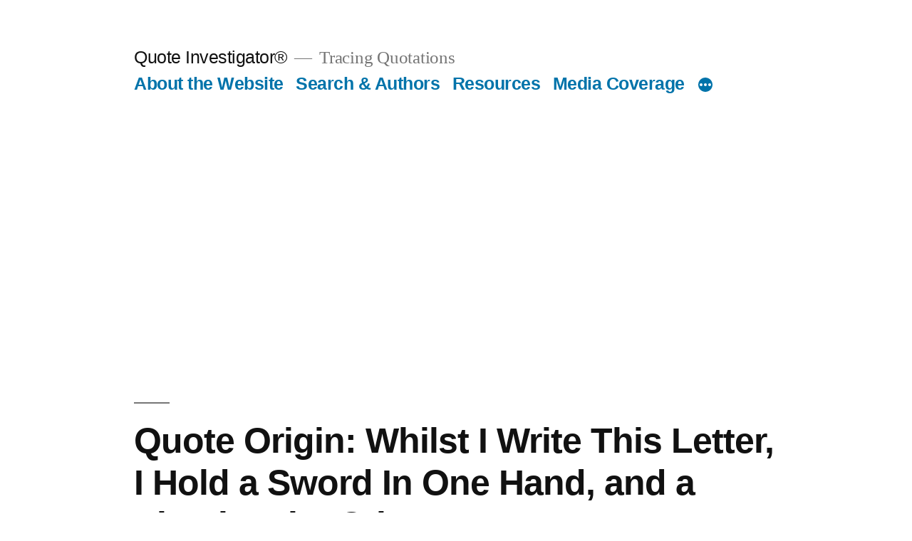

--- FILE ---
content_type: text/html; charset=UTF-8
request_url: https://quoteinvestigator.com/2021/04/14/bull/
body_size: 12242
content:
<!doctype html>
<html lang="en-US">
<head>
	<meta charset="UTF-8" />
	<meta name="viewport" content="width=device-width, initial-scale=1.0" />
	<link rel="profile" href="https://gmpg.org/xfn/11" />
	<title>Quote Origin: Whilst I Write This Letter, I Hold a Sword In One Hand, and a Pistol In the Other &#8211; Quote Investigator®</title>
<meta name='robots' content='max-image-preview:large' />
	<style>img:is([sizes="auto" i], [sizes^="auto," i]) { contain-intrinsic-size: 3000px 1500px }</style>
	<link rel='dns-prefetch' href='//www.googletagmanager.com' />
<link rel='dns-prefetch' href='//pagead2.googlesyndication.com' />
<link rel="alternate" type="application/rss+xml" title="Quote Investigator® &raquo; Feed" href="https://quoteinvestigator.com/feed/" />
<link rel="alternate" type="application/rss+xml" title="Quote Investigator® &raquo; Comments Feed" href="https://quoteinvestigator.com/comments/feed/" />
<script>
window._wpemojiSettings = {"baseUrl":"https:\/\/s.w.org\/images\/core\/emoji\/16.0.1\/72x72\/","ext":".png","svgUrl":"https:\/\/s.w.org\/images\/core\/emoji\/16.0.1\/svg\/","svgExt":".svg","source":{"concatemoji":"https:\/\/quoteinvestigator.com\/wp-includes\/js\/wp-emoji-release.min.js?ver=6.8.3"}};
/*! This file is auto-generated */
!function(s,n){var o,i,e;function c(e){try{var t={supportTests:e,timestamp:(new Date).valueOf()};sessionStorage.setItem(o,JSON.stringify(t))}catch(e){}}function p(e,t,n){e.clearRect(0,0,e.canvas.width,e.canvas.height),e.fillText(t,0,0);var t=new Uint32Array(e.getImageData(0,0,e.canvas.width,e.canvas.height).data),a=(e.clearRect(0,0,e.canvas.width,e.canvas.height),e.fillText(n,0,0),new Uint32Array(e.getImageData(0,0,e.canvas.width,e.canvas.height).data));return t.every(function(e,t){return e===a[t]})}function u(e,t){e.clearRect(0,0,e.canvas.width,e.canvas.height),e.fillText(t,0,0);for(var n=e.getImageData(16,16,1,1),a=0;a<n.data.length;a++)if(0!==n.data[a])return!1;return!0}function f(e,t,n,a){switch(t){case"flag":return n(e,"\ud83c\udff3\ufe0f\u200d\u26a7\ufe0f","\ud83c\udff3\ufe0f\u200b\u26a7\ufe0f")?!1:!n(e,"\ud83c\udde8\ud83c\uddf6","\ud83c\udde8\u200b\ud83c\uddf6")&&!n(e,"\ud83c\udff4\udb40\udc67\udb40\udc62\udb40\udc65\udb40\udc6e\udb40\udc67\udb40\udc7f","\ud83c\udff4\u200b\udb40\udc67\u200b\udb40\udc62\u200b\udb40\udc65\u200b\udb40\udc6e\u200b\udb40\udc67\u200b\udb40\udc7f");case"emoji":return!a(e,"\ud83e\udedf")}return!1}function g(e,t,n,a){var r="undefined"!=typeof WorkerGlobalScope&&self instanceof WorkerGlobalScope?new OffscreenCanvas(300,150):s.createElement("canvas"),o=r.getContext("2d",{willReadFrequently:!0}),i=(o.textBaseline="top",o.font="600 32px Arial",{});return e.forEach(function(e){i[e]=t(o,e,n,a)}),i}function t(e){var t=s.createElement("script");t.src=e,t.defer=!0,s.head.appendChild(t)}"undefined"!=typeof Promise&&(o="wpEmojiSettingsSupports",i=["flag","emoji"],n.supports={everything:!0,everythingExceptFlag:!0},e=new Promise(function(e){s.addEventListener("DOMContentLoaded",e,{once:!0})}),new Promise(function(t){var n=function(){try{var e=JSON.parse(sessionStorage.getItem(o));if("object"==typeof e&&"number"==typeof e.timestamp&&(new Date).valueOf()<e.timestamp+604800&&"object"==typeof e.supportTests)return e.supportTests}catch(e){}return null}();if(!n){if("undefined"!=typeof Worker&&"undefined"!=typeof OffscreenCanvas&&"undefined"!=typeof URL&&URL.createObjectURL&&"undefined"!=typeof Blob)try{var e="postMessage("+g.toString()+"("+[JSON.stringify(i),f.toString(),p.toString(),u.toString()].join(",")+"));",a=new Blob([e],{type:"text/javascript"}),r=new Worker(URL.createObjectURL(a),{name:"wpTestEmojiSupports"});return void(r.onmessage=function(e){c(n=e.data),r.terminate(),t(n)})}catch(e){}c(n=g(i,f,p,u))}t(n)}).then(function(e){for(var t in e)n.supports[t]=e[t],n.supports.everything=n.supports.everything&&n.supports[t],"flag"!==t&&(n.supports.everythingExceptFlag=n.supports.everythingExceptFlag&&n.supports[t]);n.supports.everythingExceptFlag=n.supports.everythingExceptFlag&&!n.supports.flag,n.DOMReady=!1,n.readyCallback=function(){n.DOMReady=!0}}).then(function(){return e}).then(function(){var e;n.supports.everything||(n.readyCallback(),(e=n.source||{}).concatemoji?t(e.concatemoji):e.wpemoji&&e.twemoji&&(t(e.twemoji),t(e.wpemoji)))}))}((window,document),window._wpemojiSettings);
</script>
<style id='wp-emoji-styles-inline-css'>

	img.wp-smiley, img.emoji {
		display: inline !important;
		border: none !important;
		box-shadow: none !important;
		height: 1em !important;
		width: 1em !important;
		margin: 0 0.07em !important;
		vertical-align: -0.1em !important;
		background: none !important;
		padding: 0 !important;
	}
</style>
<link rel='stylesheet' id='wp-block-library-css' href='https://quoteinvestigator.com/wp-includes/css/dist/block-library/style.min.css?ver=6.8.3' media='all' />
<style id='wp-block-library-theme-inline-css'>
.wp-block-audio :where(figcaption){color:#555;font-size:13px;text-align:center}.is-dark-theme .wp-block-audio :where(figcaption){color:#ffffffa6}.wp-block-audio{margin:0 0 1em}.wp-block-code{border:1px solid #ccc;border-radius:4px;font-family:Menlo,Consolas,monaco,monospace;padding:.8em 1em}.wp-block-embed :where(figcaption){color:#555;font-size:13px;text-align:center}.is-dark-theme .wp-block-embed :where(figcaption){color:#ffffffa6}.wp-block-embed{margin:0 0 1em}.blocks-gallery-caption{color:#555;font-size:13px;text-align:center}.is-dark-theme .blocks-gallery-caption{color:#ffffffa6}:root :where(.wp-block-image figcaption){color:#555;font-size:13px;text-align:center}.is-dark-theme :root :where(.wp-block-image figcaption){color:#ffffffa6}.wp-block-image{margin:0 0 1em}.wp-block-pullquote{border-bottom:4px solid;border-top:4px solid;color:currentColor;margin-bottom:1.75em}.wp-block-pullquote cite,.wp-block-pullquote footer,.wp-block-pullquote__citation{color:currentColor;font-size:.8125em;font-style:normal;text-transform:uppercase}.wp-block-quote{border-left:.25em solid;margin:0 0 1.75em;padding-left:1em}.wp-block-quote cite,.wp-block-quote footer{color:currentColor;font-size:.8125em;font-style:normal;position:relative}.wp-block-quote:where(.has-text-align-right){border-left:none;border-right:.25em solid;padding-left:0;padding-right:1em}.wp-block-quote:where(.has-text-align-center){border:none;padding-left:0}.wp-block-quote.is-large,.wp-block-quote.is-style-large,.wp-block-quote:where(.is-style-plain){border:none}.wp-block-search .wp-block-search__label{font-weight:700}.wp-block-search__button{border:1px solid #ccc;padding:.375em .625em}:where(.wp-block-group.has-background){padding:1.25em 2.375em}.wp-block-separator.has-css-opacity{opacity:.4}.wp-block-separator{border:none;border-bottom:2px solid;margin-left:auto;margin-right:auto}.wp-block-separator.has-alpha-channel-opacity{opacity:1}.wp-block-separator:not(.is-style-wide):not(.is-style-dots){width:100px}.wp-block-separator.has-background:not(.is-style-dots){border-bottom:none;height:1px}.wp-block-separator.has-background:not(.is-style-wide):not(.is-style-dots){height:2px}.wp-block-table{margin:0 0 1em}.wp-block-table td,.wp-block-table th{word-break:normal}.wp-block-table :where(figcaption){color:#555;font-size:13px;text-align:center}.is-dark-theme .wp-block-table :where(figcaption){color:#ffffffa6}.wp-block-video :where(figcaption){color:#555;font-size:13px;text-align:center}.is-dark-theme .wp-block-video :where(figcaption){color:#ffffffa6}.wp-block-video{margin:0 0 1em}:root :where(.wp-block-template-part.has-background){margin-bottom:0;margin-top:0;padding:1.25em 2.375em}
</style>
<style id='classic-theme-styles-inline-css'>
/*! This file is auto-generated */
.wp-block-button__link{color:#fff;background-color:#32373c;border-radius:9999px;box-shadow:none;text-decoration:none;padding:calc(.667em + 2px) calc(1.333em + 2px);font-size:1.125em}.wp-block-file__button{background:#32373c;color:#fff;text-decoration:none}
</style>
<style id='global-styles-inline-css'>
:root{--wp--preset--aspect-ratio--square: 1;--wp--preset--aspect-ratio--4-3: 4/3;--wp--preset--aspect-ratio--3-4: 3/4;--wp--preset--aspect-ratio--3-2: 3/2;--wp--preset--aspect-ratio--2-3: 2/3;--wp--preset--aspect-ratio--16-9: 16/9;--wp--preset--aspect-ratio--9-16: 9/16;--wp--preset--color--black: #000000;--wp--preset--color--cyan-bluish-gray: #abb8c3;--wp--preset--color--white: #FFF;--wp--preset--color--pale-pink: #f78da7;--wp--preset--color--vivid-red: #cf2e2e;--wp--preset--color--luminous-vivid-orange: #ff6900;--wp--preset--color--luminous-vivid-amber: #fcb900;--wp--preset--color--light-green-cyan: #7bdcb5;--wp--preset--color--vivid-green-cyan: #00d084;--wp--preset--color--pale-cyan-blue: #8ed1fc;--wp--preset--color--vivid-cyan-blue: #0693e3;--wp--preset--color--vivid-purple: #9b51e0;--wp--preset--color--primary: #0073a8;--wp--preset--color--secondary: #005075;--wp--preset--color--dark-gray: #111;--wp--preset--color--light-gray: #767676;--wp--preset--gradient--vivid-cyan-blue-to-vivid-purple: linear-gradient(135deg,rgba(6,147,227,1) 0%,rgb(155,81,224) 100%);--wp--preset--gradient--light-green-cyan-to-vivid-green-cyan: linear-gradient(135deg,rgb(122,220,180) 0%,rgb(0,208,130) 100%);--wp--preset--gradient--luminous-vivid-amber-to-luminous-vivid-orange: linear-gradient(135deg,rgba(252,185,0,1) 0%,rgba(255,105,0,1) 100%);--wp--preset--gradient--luminous-vivid-orange-to-vivid-red: linear-gradient(135deg,rgba(255,105,0,1) 0%,rgb(207,46,46) 100%);--wp--preset--gradient--very-light-gray-to-cyan-bluish-gray: linear-gradient(135deg,rgb(238,238,238) 0%,rgb(169,184,195) 100%);--wp--preset--gradient--cool-to-warm-spectrum: linear-gradient(135deg,rgb(74,234,220) 0%,rgb(151,120,209) 20%,rgb(207,42,186) 40%,rgb(238,44,130) 60%,rgb(251,105,98) 80%,rgb(254,248,76) 100%);--wp--preset--gradient--blush-light-purple: linear-gradient(135deg,rgb(255,206,236) 0%,rgb(152,150,240) 100%);--wp--preset--gradient--blush-bordeaux: linear-gradient(135deg,rgb(254,205,165) 0%,rgb(254,45,45) 50%,rgb(107,0,62) 100%);--wp--preset--gradient--luminous-dusk: linear-gradient(135deg,rgb(255,203,112) 0%,rgb(199,81,192) 50%,rgb(65,88,208) 100%);--wp--preset--gradient--pale-ocean: linear-gradient(135deg,rgb(255,245,203) 0%,rgb(182,227,212) 50%,rgb(51,167,181) 100%);--wp--preset--gradient--electric-grass: linear-gradient(135deg,rgb(202,248,128) 0%,rgb(113,206,126) 100%);--wp--preset--gradient--midnight: linear-gradient(135deg,rgb(2,3,129) 0%,rgb(40,116,252) 100%);--wp--preset--font-size--small: 19.5px;--wp--preset--font-size--medium: 20px;--wp--preset--font-size--large: 36.5px;--wp--preset--font-size--x-large: 42px;--wp--preset--font-size--normal: 22px;--wp--preset--font-size--huge: 49.5px;--wp--preset--spacing--20: 0.44rem;--wp--preset--spacing--30: 0.67rem;--wp--preset--spacing--40: 1rem;--wp--preset--spacing--50: 1.5rem;--wp--preset--spacing--60: 2.25rem;--wp--preset--spacing--70: 3.38rem;--wp--preset--spacing--80: 5.06rem;--wp--preset--shadow--natural: 6px 6px 9px rgba(0, 0, 0, 0.2);--wp--preset--shadow--deep: 12px 12px 50px rgba(0, 0, 0, 0.4);--wp--preset--shadow--sharp: 6px 6px 0px rgba(0, 0, 0, 0.2);--wp--preset--shadow--outlined: 6px 6px 0px -3px rgba(255, 255, 255, 1), 6px 6px rgba(0, 0, 0, 1);--wp--preset--shadow--crisp: 6px 6px 0px rgba(0, 0, 0, 1);}:where(.is-layout-flex){gap: 0.5em;}:where(.is-layout-grid){gap: 0.5em;}body .is-layout-flex{display: flex;}.is-layout-flex{flex-wrap: wrap;align-items: center;}.is-layout-flex > :is(*, div){margin: 0;}body .is-layout-grid{display: grid;}.is-layout-grid > :is(*, div){margin: 0;}:where(.wp-block-columns.is-layout-flex){gap: 2em;}:where(.wp-block-columns.is-layout-grid){gap: 2em;}:where(.wp-block-post-template.is-layout-flex){gap: 1.25em;}:where(.wp-block-post-template.is-layout-grid){gap: 1.25em;}.has-black-color{color: var(--wp--preset--color--black) !important;}.has-cyan-bluish-gray-color{color: var(--wp--preset--color--cyan-bluish-gray) !important;}.has-white-color{color: var(--wp--preset--color--white) !important;}.has-pale-pink-color{color: var(--wp--preset--color--pale-pink) !important;}.has-vivid-red-color{color: var(--wp--preset--color--vivid-red) !important;}.has-luminous-vivid-orange-color{color: var(--wp--preset--color--luminous-vivid-orange) !important;}.has-luminous-vivid-amber-color{color: var(--wp--preset--color--luminous-vivid-amber) !important;}.has-light-green-cyan-color{color: var(--wp--preset--color--light-green-cyan) !important;}.has-vivid-green-cyan-color{color: var(--wp--preset--color--vivid-green-cyan) !important;}.has-pale-cyan-blue-color{color: var(--wp--preset--color--pale-cyan-blue) !important;}.has-vivid-cyan-blue-color{color: var(--wp--preset--color--vivid-cyan-blue) !important;}.has-vivid-purple-color{color: var(--wp--preset--color--vivid-purple) !important;}.has-black-background-color{background-color: var(--wp--preset--color--black) !important;}.has-cyan-bluish-gray-background-color{background-color: var(--wp--preset--color--cyan-bluish-gray) !important;}.has-white-background-color{background-color: var(--wp--preset--color--white) !important;}.has-pale-pink-background-color{background-color: var(--wp--preset--color--pale-pink) !important;}.has-vivid-red-background-color{background-color: var(--wp--preset--color--vivid-red) !important;}.has-luminous-vivid-orange-background-color{background-color: var(--wp--preset--color--luminous-vivid-orange) !important;}.has-luminous-vivid-amber-background-color{background-color: var(--wp--preset--color--luminous-vivid-amber) !important;}.has-light-green-cyan-background-color{background-color: var(--wp--preset--color--light-green-cyan) !important;}.has-vivid-green-cyan-background-color{background-color: var(--wp--preset--color--vivid-green-cyan) !important;}.has-pale-cyan-blue-background-color{background-color: var(--wp--preset--color--pale-cyan-blue) !important;}.has-vivid-cyan-blue-background-color{background-color: var(--wp--preset--color--vivid-cyan-blue) !important;}.has-vivid-purple-background-color{background-color: var(--wp--preset--color--vivid-purple) !important;}.has-black-border-color{border-color: var(--wp--preset--color--black) !important;}.has-cyan-bluish-gray-border-color{border-color: var(--wp--preset--color--cyan-bluish-gray) !important;}.has-white-border-color{border-color: var(--wp--preset--color--white) !important;}.has-pale-pink-border-color{border-color: var(--wp--preset--color--pale-pink) !important;}.has-vivid-red-border-color{border-color: var(--wp--preset--color--vivid-red) !important;}.has-luminous-vivid-orange-border-color{border-color: var(--wp--preset--color--luminous-vivid-orange) !important;}.has-luminous-vivid-amber-border-color{border-color: var(--wp--preset--color--luminous-vivid-amber) !important;}.has-light-green-cyan-border-color{border-color: var(--wp--preset--color--light-green-cyan) !important;}.has-vivid-green-cyan-border-color{border-color: var(--wp--preset--color--vivid-green-cyan) !important;}.has-pale-cyan-blue-border-color{border-color: var(--wp--preset--color--pale-cyan-blue) !important;}.has-vivid-cyan-blue-border-color{border-color: var(--wp--preset--color--vivid-cyan-blue) !important;}.has-vivid-purple-border-color{border-color: var(--wp--preset--color--vivid-purple) !important;}.has-vivid-cyan-blue-to-vivid-purple-gradient-background{background: var(--wp--preset--gradient--vivid-cyan-blue-to-vivid-purple) !important;}.has-light-green-cyan-to-vivid-green-cyan-gradient-background{background: var(--wp--preset--gradient--light-green-cyan-to-vivid-green-cyan) !important;}.has-luminous-vivid-amber-to-luminous-vivid-orange-gradient-background{background: var(--wp--preset--gradient--luminous-vivid-amber-to-luminous-vivid-orange) !important;}.has-luminous-vivid-orange-to-vivid-red-gradient-background{background: var(--wp--preset--gradient--luminous-vivid-orange-to-vivid-red) !important;}.has-very-light-gray-to-cyan-bluish-gray-gradient-background{background: var(--wp--preset--gradient--very-light-gray-to-cyan-bluish-gray) !important;}.has-cool-to-warm-spectrum-gradient-background{background: var(--wp--preset--gradient--cool-to-warm-spectrum) !important;}.has-blush-light-purple-gradient-background{background: var(--wp--preset--gradient--blush-light-purple) !important;}.has-blush-bordeaux-gradient-background{background: var(--wp--preset--gradient--blush-bordeaux) !important;}.has-luminous-dusk-gradient-background{background: var(--wp--preset--gradient--luminous-dusk) !important;}.has-pale-ocean-gradient-background{background: var(--wp--preset--gradient--pale-ocean) !important;}.has-electric-grass-gradient-background{background: var(--wp--preset--gradient--electric-grass) !important;}.has-midnight-gradient-background{background: var(--wp--preset--gradient--midnight) !important;}.has-small-font-size{font-size: var(--wp--preset--font-size--small) !important;}.has-medium-font-size{font-size: var(--wp--preset--font-size--medium) !important;}.has-large-font-size{font-size: var(--wp--preset--font-size--large) !important;}.has-x-large-font-size{font-size: var(--wp--preset--font-size--x-large) !important;}
:where(.wp-block-post-template.is-layout-flex){gap: 1.25em;}:where(.wp-block-post-template.is-layout-grid){gap: 1.25em;}
:where(.wp-block-columns.is-layout-flex){gap: 2em;}:where(.wp-block-columns.is-layout-grid){gap: 2em;}
:root :where(.wp-block-pullquote){font-size: 1.5em;line-height: 1.6;}
</style>
<link rel='stylesheet' id='wp-components-css' href='https://quoteinvestigator.com/wp-includes/css/dist/components/style.min.css?ver=6.8.3' media='all' />
<link rel='stylesheet' id='godaddy-styles-css' href='https://quoteinvestigator.com/wp-content/mu-plugins/vendor/wpex/godaddy-launch/includes/Dependencies/GoDaddy/Styles/build/latest.css?ver=2.0.2' media='all' />
<link rel='stylesheet' id='twentynineteen-style-css' href='https://quoteinvestigator.com/wp-content/themes/twentynineteen/style.css?ver=3.2' media='all' />
<link rel='stylesheet' id='twentynineteen-print-style-css' href='https://quoteinvestigator.com/wp-content/themes/twentynineteen/print.css?ver=3.2' media='print' />
<script src="https://quoteinvestigator.com/wp-content/themes/twentynineteen/js/priority-menu.js?ver=20200129" id="twentynineteen-priority-menu-js" defer data-wp-strategy="defer"></script>

<!-- Google tag (gtag.js) snippet added by Site Kit -->
<!-- Google Analytics snippet added by Site Kit -->
<script src="https://www.googletagmanager.com/gtag/js?id=G-BHK0P7DJVB" id="google_gtagjs-js" async></script>
<script id="google_gtagjs-js-after">
window.dataLayer = window.dataLayer || [];function gtag(){dataLayer.push(arguments);}
gtag("set","linker",{"domains":["quoteinvestigator.com"]});
gtag("js", new Date());
gtag("set", "developer_id.dZTNiMT", true);
gtag("config", "G-BHK0P7DJVB");
</script>
<link rel="https://api.w.org/" href="https://quoteinvestigator.com/wp-json/" /><link rel="alternate" title="JSON" type="application/json" href="https://quoteinvestigator.com/wp-json/wp/v2/posts/439463" /><link rel="EditURI" type="application/rsd+xml" title="RSD" href="https://quoteinvestigator.com/xmlrpc.php?rsd" />
<meta name="generator" content="WordPress 6.8.3" />
<link rel="canonical" href="https://quoteinvestigator.com/2021/04/14/bull/" />
<link rel='shortlink' href='https://quoteinvestigator.com/?p=439463' />
<link rel="alternate" title="oEmbed (JSON)" type="application/json+oembed" href="https://quoteinvestigator.com/wp-json/oembed/1.0/embed?url=https%3A%2F%2Fquoteinvestigator.com%2F2021%2F04%2F14%2Fbull%2F" />
<link rel="alternate" title="oEmbed (XML)" type="text/xml+oembed" href="https://quoteinvestigator.com/wp-json/oembed/1.0/embed?url=https%3A%2F%2Fquoteinvestigator.com%2F2021%2F04%2F14%2Fbull%2F&#038;format=xml" />
<meta name="generator" content="Site Kit by Google 1.170.0" />
<!-- Google AdSense meta tags added by Site Kit -->
<meta name="google-adsense-platform-account" content="ca-host-pub-2644536267352236">
<meta name="google-adsense-platform-domain" content="sitekit.withgoogle.com">
<!-- End Google AdSense meta tags added by Site Kit -->

<!-- Google AdSense snippet added by Site Kit -->
<script async src="https://pagead2.googlesyndication.com/pagead/js/adsbygoogle.js?client=ca-pub-2926271294345348&amp;host=ca-host-pub-2644536267352236" crossorigin="anonymous"></script>

<!-- End Google AdSense snippet added by Site Kit -->
<link rel="icon" href="https://quoteinvestigator.com/wp-content/uploads/2018/10/cropped-magnify720-1-32x32.png" sizes="32x32" />
<link rel="icon" href="https://quoteinvestigator.com/wp-content/uploads/2018/10/cropped-magnify720-1-192x192.png" sizes="192x192" />
<link rel="apple-touch-icon" href="https://quoteinvestigator.com/wp-content/uploads/2018/10/cropped-magnify720-1-180x180.png" />
<meta name="msapplication-TileImage" content="https://quoteinvestigator.com/wp-content/uploads/2018/10/cropped-magnify720-1-270x270.png" />
</head>

<body class="wp-singular post-template-default single single-post postid-439463 single-format-standard wp-embed-responsive wp-theme-twentynineteen singular image-filters-enabled">
<div id="page" class="site">
	<a class="skip-link screen-reader-text" href="#content">
		Skip to content	</a>

		<header id="masthead" class="site-header">

			<div class="site-branding-container">
				<div class="site-branding">

									<p class="site-title"><a href="https://quoteinvestigator.com/" rel="home" >Quote Investigator®</a></p>
			
				<p class="site-description">
				Tracing Quotations			</p>
				<nav id="site-navigation" class="main-navigation" aria-label="Top Menu">
			<div class="menu-section-menu-container"><ul id="menu-section-menu" class="main-menu"><li id="menu-item-18859" class="menu-item menu-item-type-post_type menu-item-object-page menu-item-18859"><a href="https://quoteinvestigator.com/about/">About the Website</a></li>
<li id="menu-item-442880" class="menu-item menu-item-type-post_type menu-item-object-page menu-item-442880"><a href="https://quoteinvestigator.com/search/">Search &#038; Authors</a></li>
<li id="menu-item-18858" class="menu-item menu-item-type-post_type menu-item-object-page menu-item-18858"><a href="https://quoteinvestigator.com/resources/">Resources</a></li>
<li id="menu-item-18857" class="menu-item menu-item-type-post_type menu-item-object-page menu-item-18857"><a href="https://quoteinvestigator.com/media/">Media Coverage</a></li>
<li id="menu-item-18856" class="menu-item menu-item-type-post_type menu-item-object-page menu-item-privacy-policy menu-item-18856"><a rel="privacy-policy" href="https://quoteinvestigator.com/privacy-policy/">Privacy Policy</a></li>
<li id="menu-item-18855" class="menu-item menu-item-type-post_type menu-item-object-page menu-item-18855"><a href="https://quoteinvestigator.com/cookie-policy/">Cookie Policy</a></li>
</ul></div>
			<div class="main-menu-more">
				<ul class="main-menu">
					<li class="menu-item menu-item-has-children">
						<button class="submenu-expand main-menu-more-toggle is-empty" tabindex="-1"
							aria-label="More" aria-haspopup="true" aria-expanded="false"><svg class="svg-icon" width="24" height="24" aria-hidden="true" role="img" focusable="false" xmlns="http://www.w3.org/2000/svg"><g fill="none" fill-rule="evenodd"><path d="M0 0h24v24H0z"/><path fill="currentColor" fill-rule="nonzero" d="M12 2c5.52 0 10 4.48 10 10s-4.48 10-10 10S2 17.52 2 12 6.48 2 12 2zM6 14a2 2 0 1 0 0-4 2 2 0 0 0 0 4zm6 0a2 2 0 1 0 0-4 2 2 0 0 0 0 4zm6 0a2 2 0 1 0 0-4 2 2 0 0 0 0 4z"/></g></svg>
						</button>
						<ul class="sub-menu hidden-links">
							<li class="mobile-parent-nav-menu-item">
								<button class="menu-item-link-return"><svg class="svg-icon" width="24" height="24" aria-hidden="true" role="img" focusable="false" viewBox="0 0 24 24" version="1.1" xmlns="http://www.w3.org/2000/svg" xmlns:xlink="http://www.w3.org/1999/xlink"><path d="M15.41 7.41L14 6l-6 6 6 6 1.41-1.41L10.83 12z"></path><path d="M0 0h24v24H0z" fill="none"></path></svg>Back
								</button>
							</li>
						</ul>
					</li>
				</ul>
			</div>		</nav><!-- #site-navigation -->
		</div><!-- .site-branding -->
			</div><!-- .site-branding-container -->

					</header><!-- #masthead -->

	<div id="content" class="site-content">

	<div id="primary" class="content-area">
		<main id="main" class="site-main">

			
<article id="post-439463" class="post-439463 post type-post status-publish format-standard hentry category-boyle-roche category-joe-miller tag-boyle-roche tag-joe-miller entry">
		<header class="entry-header">
		
<h1 class="entry-title">Quote Origin: Whilst I Write This Letter, I Hold a Sword In One Hand, and a Pistol In the Other</h1>
<div class="entry-meta">
	<span class="byline"><svg class="svg-icon" width="16" height="16" aria-hidden="true" role="img" focusable="false" viewBox="0 0 24 24" version="1.1" xmlns="http://www.w3.org/2000/svg" xmlns:xlink="http://www.w3.org/1999/xlink"><path d="M12 12c2.21 0 4-1.79 4-4s-1.79-4-4-4-4 1.79-4 4 1.79 4 4 4zm0 2c-2.67 0-8 1.34-8 4v2h16v-2c0-2.66-5.33-4-8-4z"></path><path d="M0 0h24v24H0z" fill="none"></path></svg><span class="screen-reader-text">Posted by</span><span class="author vcard"><a class="url fn n" href="https://quoteinvestigator.com/author/garson/">quoteresearch</a></span></span>	<span class="posted-on"><svg class="svg-icon" width="16" height="16" aria-hidden="true" role="img" focusable="false" xmlns="http://www.w3.org/2000/svg" viewBox="0 0 24 24"><defs><path id="a" d="M0 0h24v24H0V0z"></path></defs><clipPath id="b"><use xlink:href="#a" overflow="visible"></use></clipPath><path clip-path="url(#b)" d="M12 2C6.5 2 2 6.5 2 12s4.5 10 10 10 10-4.5 10-10S17.5 2 12 2zm4.2 14.2L11 13V7h1.5v5.2l4.5 2.7-.8 1.3z"></path></svg><a href="https://quoteinvestigator.com/2021/04/14/bull/" rel="bookmark"><time class="entry-date published" datetime="2021-04-14T23:47:20-04:00">April 14, 2021</time><time class="updated" datetime="2025-03-24T01:21:51-04:00">March 24, 2025</time></a></span>	<span class="comment-count">
					</span>
	</div><!-- .entry-meta -->
		</header>
	
	<div class="entry-content">
		
<p><strong>Boyle Roche? Joe Miller? Apocryphal?</strong></p>


<div class="wp-block-image">
<figure class="aligncenter"><img fetchpriority="high" decoding="async" width="540" height="276" src="https://quoteinvestigator.com/wp-content/uploads/2021/04/pencilwr07.jpg" alt="" class="wp-image-439467" srcset="https://quoteinvestigator.com/wp-content/uploads/2021/04/pencilwr07.jpg 540w, https://quoteinvestigator.com/wp-content/uploads/2021/04/pencilwr07-300x153.jpg 300w" sizes="(max-width: 540px) 100vw, 540px" /></figure></div>


<p><strong>Question for Quote Investigator:</strong> A comically incoherent or absurd statement is sometimes called a bull or an Irish bull. Here is an example:</p>



<blockquote class="wp-block-quote is-layout-flow wp-block-quote-is-layout-flow">
<p>I am writing this letter with a sword in one hand and a pistol in the other.</p>
</blockquote>



<p>If the writer is not a three-handed alien then this statement is nonsensical. The Irish politician Boyle Roche has received credit for this remark. Would you please explore its provenance.</p>



<p><strong>Reply from Quote Investigator:</strong> The earliest match located by <strong>QI</strong> appeared in the 1802 joke book titled &#8220;New Joe Miller, Or, The Tickler: Containing Near Two Thousand Good Things&#8221;. The book included a clearly fictional letter supposedly sent during an Irish rebellion from an unnamed Irish Member of Parliament to a friend in London. Boldface added to excerpts by <strong>QI</strong>:<sup data-fn="cec6a51c-e9b3-4790-827f-a0d2e0794721" class="fn"><a href="#cec6a51c-e9b3-4790-827f-a0d2e0794721" id="cec6a51c-e9b3-4790-827f-a0d2e0794721-link">1</a></sup></p>



<blockquote class="wp-block-quote is-layout-flow wp-block-quote-is-layout-flow">
<p>We are in a pretty mess—can get nothing to eat, nor any wine to drink, except whiskey; and when we sit down to dinner, we are obliged to keep both hands armed; <strong>whilst I write this letter, I hold a sword in one hand, and a pistol in the other.</strong> I concluded from the beginning that this would be the end of it; and I see I was right, for it is not half over yet.—At present, there are such goings on, that every thing is at a stand.</p>



<p>I should have answered your letter a fortnight ago, but I only received it this morning. Indeed, hardly a mail arrives safe, without being robbed.</p>
</blockquote>



<p>The letter continued for a few more paragraphs and ended with the following:</p>



<blockquote class="wp-block-quote is-layout-flow wp-block-quote-is-layout-flow">
<p>P.S. If you do not receive this in course, it must have miscarried; therefore, I beg you will immediately write to let me know.</p>
</blockquote>



<p>Below are additional selected citations in chronological order.</p>



<span id="more-439463"></span>



<p>In 1807 the letter achieved further circulation when it was reprinted in &#8220;The Sun&#8221; newspaper of London.<sup data-fn="6fa4a046-3d51-4553-b927-9656bfbb17a1" class="fn"><a href="#6fa4a046-3d51-4553-b927-9656bfbb17a1" id="6fa4a046-3d51-4553-b927-9656bfbb17a1-link">2</a></sup></p>



<p>In 1812 the letter appeared in &#8220;The Spirit of Irish Wit, or Post-Chaise Companion: Being an Eccentric Miscellany of Hibernian Wit, Fun, and Humour&#8221; published in London.<sup data-fn="f6ebcfb3-ae13-435e-8172-474da8230735" class="fn"><a href="#f6ebcfb3-ae13-435e-8172-474da8230735" id="f6ebcfb3-ae13-435e-8172-474da8230735-link">3</a></sup></p>



<p>In 1872 the journal &#8220;Notes and Queries&#8221; printed a piece about Sir Boyle Roche by the pseudonymous Chitteldroog. Roche who had died in 1807 was given credit for a miscellaneous set of remarks:<sup data-fn="29daf672-d046-45e1-9119-e2b4d54b7636" class="fn"><a href="#29daf672-d046-45e1-9119-e2b4d54b7636" id="29daf672-d046-45e1-9119-e2b4d54b7636-link">4</a></sup></p>



<blockquote class="wp-block-quote is-layout-flow wp-block-quote-is-layout-flow">
<p>Speaking of the Union on one occasion, he said he &#8220;would have the two sisters embrace like one brother.&#8221;</p>



<p>Another time: &#8220;I smell a rat; I see it floating in the air before me; but mark me, sir, I&#8217;ll nip it in the bud.&#8221;</p>



<p>At the breaking out of the rebellion he wrote: &#8220;You may judge of our state when I tell you that <strong>I write this letter with a sword in one hand and a pistol in the other.&#8221;</strong></p>
</blockquote>



<p>In 1908 the trade journal &#8220;The American Gas Light Journal&#8221; printed a variant with &#8220;revolver&#8221; instead of &#8220;pistol&#8221;:<sup data-fn="bd6afcec-9842-431f-8205-c2a356ce764a" class="fn"><a href="#bd6afcec-9842-431f-8205-c2a356ce764a" id="bd6afcec-9842-431f-8205-c2a356ce764a-link">5</a></sup></p>



<blockquote class="wp-block-quote is-layout-flow wp-block-quote-is-layout-flow">
<p>And again, an Irish friend of mine who was writing to a neighbor with whom he was very angry, began his letter in these words: &#8220;Dear Sir—<strong>I am writing this letter with a sword in one hand and a revolver in the other.&#8221;</strong> [Renewed laughter.]</p>
</blockquote>



<p>In 1911 a columnist in Emporia, Kansas praised the unintentional humor of Roche:<sup data-fn="b9e69077-74f7-422c-a464-1b61e86e52c7" class="fn"><a href="#b9e69077-74f7-422c-a464-1b61e86e52c7" id="b9e69077-74f7-422c-a464-1b61e86e52c7-link">6</a></sup></p>



<blockquote class="wp-block-quote is-layout-flow wp-block-quote-is-layout-flow">
<p>The greatest humorist of any country or any age was Sir Boyle Roche, an Irish member of parliament of more than a century ago. He was a most serious-minded man, and he never intentionally said anything funny. That was why he was the most amusing man in the world.</p>
</blockquote>



<p>The columnist presented the following remarks attributed to Roche:</p>



<blockquote class="wp-block-quote is-layout-flow wp-block-quote-is-layout-flow">
<p>Roche&#8217;s faculty for blundering in his speech remained with him in his literary work. On one occasion, during certain riots in Ireland, he wrote to a friend, saying: <strong>&#8220;I am writing this letter with a sword in one hand and a pistol in the other.&#8221;</strong></p>



<p>One of the most amusing breaks was made in the course of a speech in parliament, in which he was bewailing the general immorality. &#8220;Even little children,&#8221; he said, &#8220;too young to walk or talk, may be seen swaggering through the streets cursing their maker.&#8221;</p>
</blockquote>



<p>In 1921 &#8220;The British Journal of Psychology&#8221; published an article containing excerpts from an intelligence test. The test participants were shown a set of statements and were asked to determine which statements were sensible and which were foolish. These were the first three items:<sup data-fn="06012657-b20f-4310-b33d-9a970be505cc" class="fn"><a href="#06012657-b20f-4310-b33d-9a970be505cc" id="06012657-b20f-4310-b33d-9a970be505cc-link">7</a></sup></p>



<blockquote class="wp-block-quote is-layout-flow wp-block-quote-is-layout-flow">
<p>(1) A soldier writing home to his mother said: <strong>&#8220;I am writing this letter with a sword in one hand and a pistol in the other.&#8221;</strong></p>



<p>(2) It is said that a certain town in Greece contains two relics of St Paul; one his skull when he was a boy, and the other his skull when he was a man.</p>



<p>(3) An old gentleman complained that he could no longer walk round the park as he used to: he could now only go half way round and back again.</p>
</blockquote>



<p>In conclusion, <strong>QI</strong> believes that the remark under examination was authored by a jokesmith and placed into a &#8220;Joe Miller&#8221; book. The words were initially attributed to an unnamed Irish Member of Parliament, and Boyle Roche eventually received credit.</p>



<p>Boyle Roche has been given credit for other absurdist jests such as the following from a book published in 1827:<sup data-fn="5b65aa46-4afe-4012-bcc5-62c48fbc0cf6" class="fn"><a href="#5b65aa46-4afe-4012-bcc5-62c48fbc0cf6" id="5b65aa46-4afe-4012-bcc5-62c48fbc0cf6-link">8</a></sup></p>



<blockquote class="wp-block-quote is-layout-flow wp-block-quote-is-layout-flow">
<p>. . . <strong>why we should put ourselves out of our way to do anything for posterity:—for what has posterity done for us?</strong></p>
</blockquote>



<p>Yet, the ascription above was undoubtedly flawed because Boyle Roche was born in 1736, and the joke was already circulating via “The Spectator” magazine in 1714. A Quote Investigator article on this topic is <a href="https://quoteinvestigator.com/2018/05/09/posterity-ever/">available here</a>.</p>



<p>Image Notes: Public domain illustration of a hand writing from the 1912 work &#8220;The Book of Knowledge&#8221;.</p>



<p>Update History: On March 24, 2025 the format of the bibliographical notes was updated.</p>


<ol class="wp-block-footnotes"><li id="cec6a51c-e9b3-4790-827f-a0d2e0794721">1802, New Joe Miller, Or, The Tickler: Containing Near Two Thousand Good Things, Volume 2, Second Edition, (Copy of a Letter written during the late Rebellion by Sir <strong><em>_ __</em></strong>, an Irish Member of Parliament, to his Friend in London), Start Page 30, Quote Page 30 and 31, Printed for J. Ridgway, London. (Google Books Full View) <a href="https://books.google.com/books?id=8epBAQAAMAAJ&amp;q=%22one+hand%22+#v=snippet">link</a> <a href="#cec6a51c-e9b3-4790-827f-a0d2e0794721-link" aria-label="Jump to footnote reference 1">↩︎</a></li><li id="6fa4a046-3d51-4553-b927-9656bfbb17a1">1807 February 3, The Sun, Copy of a Letter Written During the Late Rebellion by Sir * * * *, an Irish Member of Parliament, To His Friend in London, Quote Page 3, Column 4, London, England. (British Newspaper Archive) <a href="#6fa4a046-3d51-4553-b927-9656bfbb17a1-link" aria-label="Jump to footnote reference 2">↩︎</a></li><li id="f6ebcfb3-ae13-435e-8172-474da8230735">1812, The Spirit of Irish Wit, or Post-Chaise Companion: Being an Eccentric Miscellany of Hibernian Wit, Fun, and Humour, Copy of a Letter: Written during the late rebellion, by Sir <strong><em>__</em></strong>, an Irish Member of Parliament, to his friend in London, Quote Page 184, Printed for Thomas Tegg, London. (Google Books Full View) <a href="https://books.google.com/books?id=e65bAAAAQAAJ&amp;q=%22hands+armed%22#v=snippet&amp;">link</a> <a href="#f6ebcfb3-ae13-435e-8172-474da8230735-link" aria-label="Jump to footnote reference 3">↩︎</a></li><li id="29daf672-d046-45e1-9119-e2b4d54b7636">1872 April 20, Notes and Queries, Sir Boyle Roche by Chitteldroog, Start Page 324, Quote Page 325, Column 1, Published at the Office of Notes and Queries, London. (Google Books Full View) <a href="https://books.google.com/books?id=4OzVipCKPBwC&amp;q=%22letter+with+a%22#v=snippet&amp;">link</a> <a href="#29daf672-d046-45e1-9119-e2b4d54b7636-link" aria-label="Jump to footnote reference 4">↩︎</a></li><li id="bd6afcec-9842-431f-8205-c2a356ce764a">1908 May 11, The American Gas Light Journal, Some Aspects of the Interdependence of Industrial Progress and Higher Education, (Address at the Banquet of the Illinois Gas Association by Dr. W.A. Colledge of the Armour Institute Chicago), Start Page 799, Quote Page 800, Column 2, A. M. Callender and Company, New York. (Google Books Full View) <a href="https://books.google.com/books?id=re8iAQAAMAAJ&amp;q=%22sword+in%22#v=snippet&amp;">link</a> <a href="#bd6afcec-9842-431f-8205-c2a356ce764a-link" aria-label="Jump to footnote reference 5">↩︎</a></li><li id="b9e69077-74f7-422c-a464-1b61e86e52c7">1911 February 2, Emporia Weekly Gazette, Sir Boyle Roche, Quote Page 1, Column 2, Emporia, Kansas. (Newspapers_com) <a href="#b9e69077-74f7-422c-a464-1b61e86e52c7-link" aria-label="Jump to footnote reference 6">↩︎</a></li><li id="06012657-b20f-4310-b33d-9a970be505cc">1921 October, The British Journal of Psychology: General Section, Volume 12, The Limit of the Growth of Intelligence by P. B. Ballard, Start Page 125, Quote Page 129, Cambridge University Press, Cambridge, England. (Google Books Full View) <a href="https://books.google.com/books?id=X9o6AQAAMAAJ&amp;q=%22sword+in%22#v=snippet&amp;">link</a> <a href="#06012657-b20f-4310-b33d-9a970be505cc-link" aria-label="Jump to footnote reference 7">↩︎</a></li><li id="5b65aa46-4afe-4012-bcc5-62c48fbc0cf6">1827, Personal Sketches of His Own Times by Sir Jonah Barrington (Judge of the High Court of Admiralty in Ireland), Volume 1 of 2, Chapter: The Seven Baronets, Quote Page 213, Henry Colburn, London. (HathiTrust Full View) <a href="https://hdl.handle.net/2027/mdp.39015073729777?urlappend=%3Bseq=249">link</a> <a href="#5b65aa46-4afe-4012-bcc5-62c48fbc0cf6-link" aria-label="Jump to footnote reference 8">↩︎</a></li></ol>	</div><!-- .entry-content -->

	<footer class="entry-footer">
		<span class="byline"><svg class="svg-icon" width="16" height="16" aria-hidden="true" role="img" focusable="false" viewBox="0 0 24 24" version="1.1" xmlns="http://www.w3.org/2000/svg" xmlns:xlink="http://www.w3.org/1999/xlink"><path d="M12 12c2.21 0 4-1.79 4-4s-1.79-4-4-4-4 1.79-4 4 1.79 4 4 4zm0 2c-2.67 0-8 1.34-8 4v2h16v-2c0-2.66-5.33-4-8-4z"></path><path d="M0 0h24v24H0z" fill="none"></path></svg><span class="screen-reader-text">Posted by</span><span class="author vcard"><a class="url fn n" href="https://quoteinvestigator.com/author/garson/">quoteresearch</a></span></span><span class="posted-on"><svg class="svg-icon" width="16" height="16" aria-hidden="true" role="img" focusable="false" xmlns="http://www.w3.org/2000/svg" viewBox="0 0 24 24"><defs><path id="a" d="M0 0h24v24H0V0z"></path></defs><clipPath id="b"><use xlink:href="#a" overflow="visible"></use></clipPath><path clip-path="url(#b)" d="M12 2C6.5 2 2 6.5 2 12s4.5 10 10 10 10-4.5 10-10S17.5 2 12 2zm4.2 14.2L11 13V7h1.5v5.2l4.5 2.7-.8 1.3z"></path></svg><a href="https://quoteinvestigator.com/2021/04/14/bull/" rel="bookmark"><time class="entry-date published" datetime="2021-04-14T23:47:20-04:00">April 14, 2021</time><time class="updated" datetime="2025-03-24T01:21:51-04:00">March 24, 2025</time></a></span><span class="cat-links"><svg class="svg-icon" width="16" height="16" aria-hidden="true" role="img" focusable="false" xmlns="http://www.w3.org/2000/svg" viewBox="0 0 24 24"><path d="M10 4H4c-1.1 0-1.99.9-1.99 2L2 18c0 1.1.9 2 2 2h16c1.1 0 2-.9 2-2V8c0-1.1-.9-2-2-2h-8l-2-2z"></path><path d="M0 0h24v24H0z" fill="none"></path></svg><span class="screen-reader-text">Posted in</span><a href="https://quoteinvestigator.com/category/boyle-roche/" rel="category tag">Boyle Roche</a>, <a href="https://quoteinvestigator.com/category/joe-miller/" rel="category tag">Joe Miller</a></span><span class="tags-links"><svg class="svg-icon" width="16" height="16" aria-hidden="true" role="img" focusable="false" xmlns="http://www.w3.org/2000/svg" viewBox="0 0 24 24"><path d="M21.41 11.58l-9-9C12.05 2.22 11.55 2 11 2H4c-1.1 0-2 .9-2 2v7c0 .55.22 1.05.59 1.42l9 9c.36.36.86.58 1.41.58.55 0 1.05-.22 1.41-.59l7-7c.37-.36.59-.86.59-1.41 0-.55-.23-1.06-.59-1.42zM5.5 7C4.67 7 4 6.33 4 5.5S4.67 4 5.5 4 7 4.67 7 5.5 6.33 7 5.5 7z"></path><path d="M0 0h24v24H0z" fill="none"></path></svg><span class="screen-reader-text">Tags: </span><a href="https://quoteinvestigator.com/tag/boyle-roche/" rel="tag">Boyle Roche</a>, <a href="https://quoteinvestigator.com/tag/joe-miller/" rel="tag">Joe Miller</a></span>	</footer><!-- .entry-footer -->

				
</article><!-- #post-439463 -->

	<nav class="navigation post-navigation" aria-label="Posts">
		<h2 class="screen-reader-text">Post navigation</h2>
		<div class="nav-links"><div class="nav-previous"><a href="https://quoteinvestigator.com/2021/04/11/painting-trial/" rel="prev"><span class="meta-nav" aria-hidden="true">Previous Post</span> <span class="screen-reader-text">Previous post:</span> <br/><span class="post-title">Quote Origin: These Pictures Are Not On Trial. It Is the Visitors Who Are On Trial</span></a></div><div class="nav-next"><a href="https://quoteinvestigator.com/2021/04/16/time-library/" rel="next"><span class="meta-nav" aria-hidden="true">Next Post</span> <span class="screen-reader-text">Next post:</span> <br/><span class="post-title">Quote Origin: I&#8217;m Not Comfortable Being Preachy, But More People Have To Start Spending As Much Time in the Library As They Do On the Basketball Court</span></a></div></div>
	</nav>
		</main><!-- #main -->
	</div><!-- #primary -->


	</div><!-- #content -->

	<footer id="colophon" class="site-footer">
		
	<aside class="widget-area" aria-label="Footer">
							<div class="widget-column footer-widget-1">
					<section id="block-4" class="widget widget_block widget_search"><form role="search" method="get" action="https://quoteinvestigator.com/" class="wp-block-search__button-outside wp-block-search__text-button wp-block-search"    ><label class="wp-block-search__label" for="wp-block-search__input-1" >Search</label><div class="wp-block-search__inside-wrapper " ><input class="wp-block-search__input" id="wp-block-search__input-1" placeholder="" value="" type="search" name="s" required /><button aria-label="Search" class="wp-block-search__button wp-element-button" type="submit" >Search</button></div></form></section>					</div>
					</aside><!-- .widget-area -->

			<div class="site-info">
										<a class="site-name" href="https://quoteinvestigator.com/" rel="home">Quote Investigator®</a>,
						<a href="https://wordpress.org/" class="imprint">
				Proudly powered by WordPress.			</a>
			<a class="privacy-policy-link" href="https://quoteinvestigator.com/privacy-policy/" rel="privacy-policy">Privacy Policy</a><span role="separator" aria-hidden="true"></span>					</div><!-- .site-info -->
	</footer><!-- #colophon -->

</div><!-- #page -->

<script type="speculationrules">
{"prefetch":[{"source":"document","where":{"and":[{"href_matches":"\/*"},{"not":{"href_matches":["\/wp-*.php","\/wp-admin\/*","\/wp-content\/uploads\/*","\/wp-content\/*","\/wp-content\/plugins\/*","\/wp-content\/themes\/twentynineteen\/*","\/*\\?(.+)"]}},{"not":{"selector_matches":"a[rel~=\"nofollow\"]"}},{"not":{"selector_matches":".no-prefetch, .no-prefetch a"}}]},"eagerness":"conservative"}]}
</script>
<script src="https://quoteinvestigator.com/wp-content/themes/twentynineteen/js/touch-keyboard-navigation.js?ver=20250802" id="twentynineteen-touch-navigation-js" defer data-wp-strategy="defer"></script>

</body>
</html>


--- FILE ---
content_type: text/html; charset=utf-8
request_url: https://www.google.com/recaptcha/api2/aframe
body_size: 266
content:
<!DOCTYPE HTML><html><head><meta http-equiv="content-type" content="text/html; charset=UTF-8"></head><body><script nonce="OEKr-mZ3EuU1vvrfG1H4sQ">/** Anti-fraud and anti-abuse applications only. See google.com/recaptcha */ try{var clients={'sodar':'https://pagead2.googlesyndication.com/pagead/sodar?'};window.addEventListener("message",function(a){try{if(a.source===window.parent){var b=JSON.parse(a.data);var c=clients[b['id']];if(c){var d=document.createElement('img');d.src=c+b['params']+'&rc='+(localStorage.getItem("rc::a")?sessionStorage.getItem("rc::b"):"");window.document.body.appendChild(d);sessionStorage.setItem("rc::e",parseInt(sessionStorage.getItem("rc::e")||0)+1);localStorage.setItem("rc::h",'1769000702174');}}}catch(b){}});window.parent.postMessage("_grecaptcha_ready", "*");}catch(b){}</script></body></html>